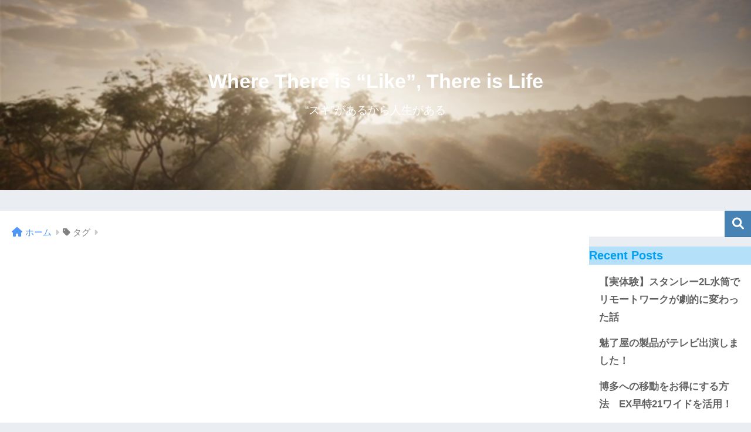

--- FILE ---
content_type: text/html; charset=utf-8
request_url: https://www.google.com/recaptcha/api2/aframe
body_size: 267
content:
<!DOCTYPE HTML><html><head><meta http-equiv="content-type" content="text/html; charset=UTF-8"></head><body><script nonce="k4PI_l9McE66qv7hMwu1jQ">/** Anti-fraud and anti-abuse applications only. See google.com/recaptcha */ try{var clients={'sodar':'https://pagead2.googlesyndication.com/pagead/sodar?'};window.addEventListener("message",function(a){try{if(a.source===window.parent){var b=JSON.parse(a.data);var c=clients[b['id']];if(c){var d=document.createElement('img');d.src=c+b['params']+'&rc='+(localStorage.getItem("rc::a")?sessionStorage.getItem("rc::b"):"");window.document.body.appendChild(d);sessionStorage.setItem("rc::e",parseInt(sessionStorage.getItem("rc::e")||0)+1);localStorage.setItem("rc::h",'1769910909398');}}}catch(b){}});window.parent.postMessage("_grecaptcha_ready", "*");}catch(b){}</script></body></html>